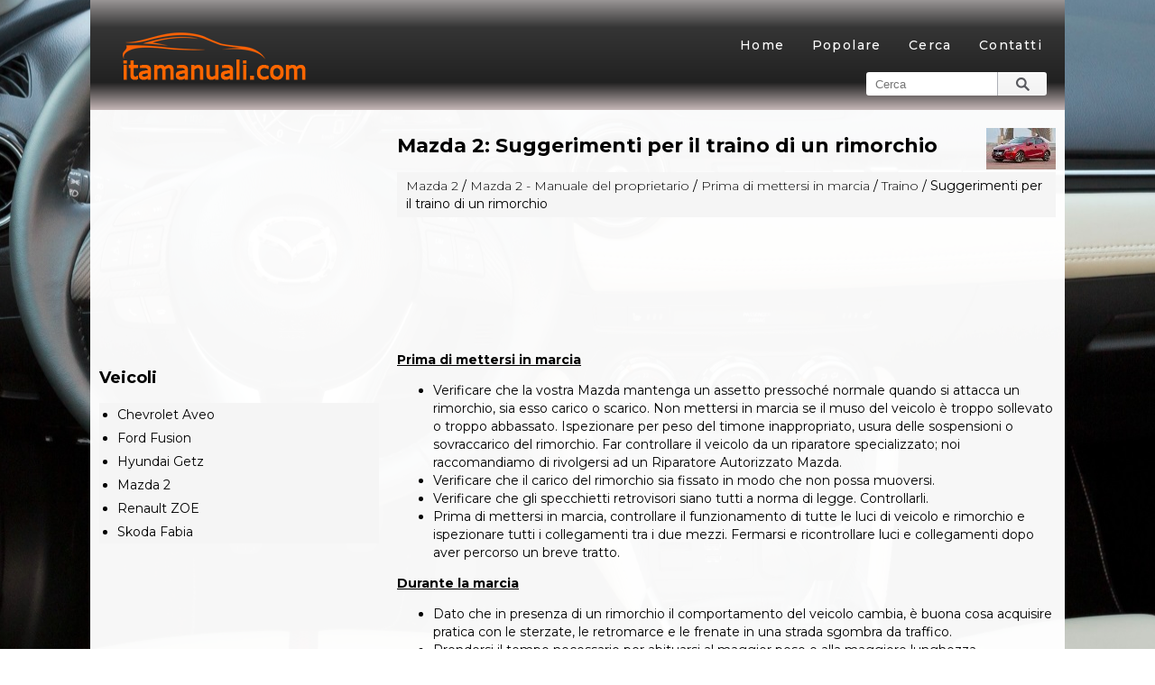

--- FILE ---
content_type: text/html; charset=UTF-8
request_url: https://www.itamanuali.com/mazda_2-8/suggerimenti_per_il_traino_di_un_rimorchio-834.html
body_size: 4363
content:
<!DOCTYPE html>
<html lang="it">
<head>

<link rel="shortcut icon" href="favicon.ico" type="image/x-icon">
<link href="https://fonts.googleapis.com/css?family=Montserrat:100,200,300,400,500,600,700,800,900" rel="stylesheet">

<meta charset="UTF-8">
<title>Mazda 2: Suggerimenti per il traino di un rimorchio - Traino - Prima di mettersi in marcia - Mazda 2 - Manuale del proprietario</title>
<link href="css/italb.css" rel="stylesheet" type="text/css" media="all" />
<link href="media-queries.css" rel="stylesheet" type="text/css" media="all" />
<meta name="viewport" content="width=device-width, initial-scale=1.0">

<script data-ad-client="ca-pub-6298024198496567" async src="https://pagead2.googlesyndication.com/pagead/js/adsbygoogle.js"></script>

</head>
<body>
<div id="fb-root"></div>
<script>(function(d, s, id) {
  var js, fjs = d.getElementsByTagName(s)[0];
  if (d.getElementById(id)) return;
  js = d.createElement(s); js.id = id;
  js.src = 'https://connect.facebook.net/it_IT/sdk.js#xfbml=1&version=v3.2';
  fjs.parentNode.insertBefore(js, fjs);
}(document, 'script', 'facebook-jssdk'));</script>
<header id="header">
<div class="container">
<div class="logo">
<a href="/"><img src="images/logo.png"></a>
</div>
<div class="meme">
<ul>
	<li><a href="/">Home</a></li>
<!--	<li><a href="/new.html">Nuovo</a></li>  -->
	<li><a href="/top.html">Popolare</a></li>
<!--	<li><a href="/sitemap.html">Mappa del sito</a></li> -->
	<li><a href="/search.php">Cerca</a></li>
	<li><a href="/contacts.html">Contatti</a></li>
</ul>

</div>
<div class="clear"></div>
<form id="form-search" action="/search.php" method="get">
<input autocomplete="off" id="Cerca" name="Cerca" type="text" placeholder="Cerca" value=""/>
<input class="search-submit" type="submit" value="Cerca"/></form>
</div>
</header>

<div class="container">
<div class="clear"></div>
</div>


		<div class="container">

		 	<div class="leitb">
				<h1><img src="images/pages/small/8.jpg" alt="Mazda 2: Suggerimenti per il traino di un rimorchio - Traino - Prima di mettersi in marcia - Mazda 2 - Manuale del proprietario" align=right style="margin: -10px 0 0 0">Mazda 2: Suggerimenti per il traino di un rimorchio</h1>
				<div class="itbway">
					<div style="padding:5px 10px; font-size:14px;"><a href="/mazda_2-8.html">Mazda 2</a> / <a href="/mazda_2-8/mazda_2_manuale_del_proprietario-734.html">Mazda 2 - Manuale del proprietario</a> / <a href="/mazda_2-8/prima_di_mettersi_in_marcia-777.html">Prima di mettersi in marcia</a> / <a href="/mazda_2-8/traino-831.html">Traino</a> /  Suggerimenti per il traino di un rimorchio</div>
				</div>
				<div style="padding:7px 0;">
				<script async src="https://pagead2.googlesyndication.com/pagead/js/adsbygoogle.js"></script>
<!-- itamanuali.com top adaptiv 120 -->
<ins class="adsbygoogle"
     style="display:block; height: 120px;"
     data-ad-client="ca-pub-6298024198496567"
     data-ad-slot="7541468238"></ins>
<script>
     (adsbygoogle = window.adsbygoogle || []).push({});
</script>
				</div>
				<p><p><u><strong>Prima di mettersi in marcia</strong></u></p>
<ul>
	<li>Verificare che la vostra Mazda mantenga un assetto pressoch&eacute; normale 
	quando si attacca
	un rimorchio, sia esso carico o scarico. Non mettersi in marcia se il muso 
	del veicolo &egrave;
	troppo sollevato o troppo abbassato. Ispezionare per peso del timone 
	inappropriato, usura
	delle sospensioni o sovraccarico del rimorchio. Far controllare il veicolo 
	da un riparatore
	specializzato; noi raccomandiamo di rivolgersi ad un Riparatore Autorizzato 
	Mazda.</li>
	<li>Verificare che il carico del rimorchio sia fissato in modo che non possa 
	muoversi.</li>
	<li>Verificare che gli specchietti retrovisori siano tutti a norma di legge. 
	Controllarli.</li>
	<li>Prima di mettersi in marcia, controllare il funzionamento di tutte le 
	luci di veicolo e
	rimorchio e ispezionare tutti i collegamenti tra i due mezzi. Fermarsi e 
	ricontrollare luci e
	collegamenti dopo aver percorso un breve tratto.</li>
</ul>
<p><u><strong>Durante la marcia</strong></u></p>
<ul>
	<li>Dato che in presenza di un rimorchio il comportamento del veicolo 
	cambia, &egrave; buona cosa
	acquisire pratica con le sterzate, le retromarce e le frenate in una strada 
	sgombra da
	traffico.</li>
	<li>Prendersi il tempo necessario per abituarsi al maggior peso e alla 
	maggiore lunghezza.</li>
	<li>Non superare la velocit&agrave; di 100 km/h quando si traina un rimorchio. Se 
	il limite di
	velocit&agrave; previsto dal codice della strada &egrave; inferiore a 100 km/h, rispettare 
	tale limite.</li>
</ul>
<p><u><strong>AVVERTENZA
</strong></u>Se durante il traino di un rimorchio si supera la velocit&agrave; di 100 km/h 
si pu&ograve; danneggiare
il veicolo.</p>
<p>&nbsp;</p>
<ul>
	<li>Quando si marcia in salita, scalare marcia in modo da ridurre il rischio 
	di sovraccaricare
	e/o surriscaldare il motore.</li>
	<li>Quando si marcia in discesa, scalare marcia e sfruttare il freno motore. 
	Mantenere
	costantemente controllata la velocit&agrave; e usare i freni solo quando 
	necessario. Tenendo
	continuamente premuto il pedale del freno, i freni possono surriscaldarsi e 
	perdere la loro
	efficacia.</li>
</ul>
<p><u><strong>Parcheggio
</strong></u>In presenza di un rimorchio, evitare di parcheggiare su strade in 
pendenza. Se non si pu&ograve;
evitare, seguire le istruzioni fornite di seguito.</p>
<p><strong>Parcheggio su strada in pendenza</strong></p>
<p>1. Inserire il freno di stazionamento e applicare i freni.</p>
<p>
2. Chiedete a qualcuno di bloccare le ruote del veicolo e del rimorchio mentre 
voi tenete
applicati i freni.</p>
<p>
3. Una volta bloccate le ruote, disinserire il freno di stazionamento e 
rilasciare lentamente i
freni, lasciando che siano i blocchi a reggere il carico.</p>
<p>
4. Inserire il freno di stazionamento saldamente.</p>
<p>
5. Se il veicolo &egrave; dotato di cambio automatico, mettere la leva selettrice in 
posizione P. Se &egrave;
dotato di cambio manuale, mettere la leva del cambio in posizione 1 o R.</p>
<p><strong>Partenza su strada in pendenza</strong></p>
<p>1. Avviare il motore.</p>
<p>
2. Rilasciare il freno di stazionamento e allontanarsi lentamente dai ceppi che 
bloccano le
ruote.</p>
<p>
3. Fermarsi non appena si raggiunge una superficie in piano, inserire il freno 
di
stazionamento e raccogliere i ceppi usati per bloccare le ruote.</p><ul></ul></table></ul><div style="clear:both"></div><div style="padding:7px 0;" align="center"><script async src="https://pagead2.googlesyndication.com/pagead/js/adsbygoogle.js"></script>
<!-- itamanuali.com bot adaptiv -->
<ins class="adsbygoogle"
     style="display:block"
     data-ad-client="ca-pub-6298024198496567"
     data-ad-slot="1279667432"
     data-ad-format="auto"
     data-full-width-responsive="true"></ins>
<script>
     (adsbygoogle = window.adsbygoogle || []).push({});
</script></div><div class="fb-comments" data-href="http://www.itautob.com/mazda_2-8/suggerimenti_per_il_traino_di_un_rimorchio-834.html" data-numposts="7" width="100%" order_by="reverse_time"></div>

<div style="width: 43%; margin:5px 0% 5px 0px; float:left; border:1px solid #ccc; padding:0 10px;">
<h4 style="margin:5px 0"><a href="/mazda_2-8/gancio_di_traino-833.html" style="text-decoration:none">
	<span style="width:32px; height:55px; display: table-cell; vertical-align: middle;"><img src="images/prev.png" alt="" border="0" style="float:left; margin-right:3px;"></span>
	<div style="float:right"><span style="width:235px; height:55px; display: table-cell; vertical-align: middle;">Gancio di traino</span></div></a></h5>
   <p>Quando si traina un rimorchio, usare un gancio di traino appropriato. Noi 
raccomandiamo
d'impiegare un gancio di traino originale Mazda. Per fissare il gancio di traino 
utilizzare i
fori origina ...</p></div>
<div style="width: 43%; margin:5px 0px 5px 1%; float:right; border:1px solid #ccc; padding:0 10px;">
<h4 style="margin:5px 0; text-align:right;"><a href="/mazda_2-8/al_volante-835.html" style="text-decoration:none">
	<span style="width:32px; height:55px; display: table-cell; vertical-align: middle;"><img src="images/next.png" border="0" style="float:left; margin-left:3px; text-align: center;"></span>
	<div style="float:left"><span style="width:235px; height:55px; display: table-cell; vertical-align: middle;">Al volante</span></div></a></h5>
  <p>Informazioni concernenti la sicurezza durante la guida e in fase di
arresto. ... </p></div>
<div style="clear:both"></div><div style="margin-top:0px;">
   <h6 style="margin:5px 0px;">Leggi anche:</h6><p><a href="/_koda_fabia-1330/servizi_infotainment_online-1347.html"><span>Škoda Fabia. Servizi Infotainment Online</span></a><br>
   	Menu principale e panoramica dei servizi
Vale per Infotainment Amundsen.


Fig. 13
Menu principale
Questi servizi ampliano le funzioni dell'Infotainment collegato ad Internet.

Per la visualiz ...
   	</p><p><a href="/mazda_2-8/requisiti_del_carburante_skyactiv_d_1_5_-801.html"><span>Mazda 2. Requisiti del carburante (SKYACTIV-D 1.5)</span></a><br>
   	Il veicolo fornir&agrave; ottime prestazioni usando gasolio secondo specifica EN590 
o equivalente.
AVVERTENZA

	Non usate mai un gasolio non conforme alla specifica EN590 o equivalente 
	per il ...
   	</p><p><a href="/_koda_fabia-1330/dati_specifici_sul_veicolo_in_funzione_della_motorizzazione-1467.html"><span>Škoda Fabia. Dati specifici sul veicolo in funzione della
motorizzazione</span></a><br>
   	Introduzione al tema

I valori indicati sono stati accertati con i regolamenti e alle condizioni 
previste dalle norme di legge o dalle norme tecniche per la determinazione dei 
dati operativi
e  ...
   	</p></div>
<script>
// <!--
document.write('<iframe src="counter.php?id=834" width=0 height=0 marginwidth=0 marginheight=0 scrolling=no frameborder=0></iframe>');
// -->

</script>
</p>

			</div>
			<div class="riitb">
			<div style="padding:7px 0;"><script async src="https://pagead2.googlesyndication.com/pagead/js/adsbygoogle.js"></script>
<!-- itamanuali.com side 300x250 -->
<ins class="adsbygoogle"
     style="display:inline-block;width:300px;height:250px"
     data-ad-client="ca-pub-6298024198496567"
     data-ad-slot="2289141556"></ins>
<script>
     (adsbygoogle = window.adsbygoogle || []).push({});
</script></div>
				<h3>Veicoli</h3>
					<ul>
						<li><a href="/chevrolet_aveo-10.html">Chevrolet Aveo</a></li>
   						<li><a href="/ford_fusion-3.html">Ford Fusion</a></li>
						<li><a href="/hyundai_getz-9.html">Hyundai Getz</a></li>
          				<li><a href="/mazda_2-8.html">Mazda 2</a></li>
                        <li><a href="/renault_zoe-2.html">Renault ZOE</a></li>
                        <li><a href="/skoda_fabia-1330.html">Skoda Fabia</a></li>
					</ul>

					<div><!--LiveInternet counter--><a href="https://www.liveinternet.ru/click"
target="_blank"><img id="licntEC35" width="88" height="31" style="border:0"
title=""
src="[data-uri]"
alt=""/></a><script>(function(d,s){d.getElementById("licntEC35").src=
"https://counter.yadro.ru/hit?t11.1;r"+escape(d.referrer)+
((typeof(s)=="undefined")?"":";s"+s.width+"*"+s.height+"*"+
(s.colorDepth?s.colorDepth:s.pixelDepth))+";u"+escape(d.URL)+
";h"+escape(d.title.substring(0,150))+";"+Math.random()})
(document,screen)</script><!--/LiveInternet--></div>
			</div>
			<div class="clear"></div>



		</div>

<footer id="footer">
<div class="container0">
<a href="/">www.itamanuali.com</a> | &copy; 2018 Tutti i diritti riservati. 0.005
</div>
</footer>

</body>

--- FILE ---
content_type: text/html; charset=utf-8
request_url: https://www.google.com/recaptcha/api2/aframe
body_size: 267
content:
<!DOCTYPE HTML><html><head><meta http-equiv="content-type" content="text/html; charset=UTF-8"></head><body><script nonce="jhVmWoHG6ztoXqEpt5OiCw">/** Anti-fraud and anti-abuse applications only. See google.com/recaptcha */ try{var clients={'sodar':'https://pagead2.googlesyndication.com/pagead/sodar?'};window.addEventListener("message",function(a){try{if(a.source===window.parent){var b=JSON.parse(a.data);var c=clients[b['id']];if(c){var d=document.createElement('img');d.src=c+b['params']+'&rc='+(localStorage.getItem("rc::a")?sessionStorage.getItem("rc::b"):"");window.document.body.appendChild(d);sessionStorage.setItem("rc::e",parseInt(sessionStorage.getItem("rc::e")||0)+1);localStorage.setItem("rc::h",'1769007923262');}}}catch(b){}});window.parent.postMessage("_grecaptcha_ready", "*");}catch(b){}</script></body></html>

--- FILE ---
content_type: text/css
request_url: https://www.itamanuali.com/mazda_2-8/css/italb.css
body_size: 950
content:
@import url('https://fonts.googleapis.com/css?family=Lato');
html {    margin: 0;
    padding: 0;
    font-family: 'Lato', sans-serif;
    text-align: left;
}
body {    margin: 0;	background: url("../images/body-bg.jpg") no-repeat fixed center center;
    color: #000;
    font-family: 'Montserrat', sans-serif;
    font-size: 14px;
    font-weight: 400;
    line-height: 20px;
}




p {
     text-align: justify;
}

a{
    color: #000;
	text-decoration:none;
}
a:hover{	color: #ff6600;	text-decoration:none;
}

h1{
	font-size:22px;
	color: #000;
	padding:5px 0;
}


h2{	font-size:20px;	color: #000;
}

h3{	font-size:18px;
	color: #000;
}

h4{	font-size:16px;
	color: #000;
}

h6{
	font-size:13px;
	color: #ff6600;
}

.clear{	clear:both;}

.container {	background:rgba(255,255,255,0.97);	margin:0 auto;
    width: 1080px;
}
.container0 {
	margin:0 auto;
    width: 1080px;
}

#header .container {

    padding: 0;
    position: relative;
    background-image: linear-gradient(to top, #c6b8b8, #212121, #2b2b2b, #353535, #999595);}

tr, td{ padding:5px; }

.logo{   padding:25px 10px 15px 20px;
   float:left;}

.meme{
   padding:25px 10px 0 0;
   float:right;
}

.meme ul{
   padding:0;
   display:flex;
   justify-content:center;
   margin:0;
}

.meme ul li{
   flex-grow:1;
}

.meme ul li{
   float:left;
   list-style-type:none;
}

.meme ul li a{	text-align:center;	color: #fff;
	display: block;
	border-bottom: none;
	font-size: 14px;
	font-weight: 500;
	letter-spacing: 1.4px;
	margin-bottom: 0;
	padding: 15px 15px;
	text-transform: capitalize;
	transition: all 0.3s ease 0s;}

.meme ul li a:hover{
	color: #ff6600;

}

.leitb {   float:right;
   width:730px;
   padding:10px 10px 0 10px;
}

.leitb a {	font-weight:300;}

.riitb{   float:left;
   width:310px;
   padding-left:10px;}

.riitb ul{   padding-left:20px;
    background:#f5f5f5;
}

.riitb ul li a{
	display: block;
	padding:3px 0px;
}


#footer{    background:#1f1f1f;
    padding:20px 0;
    color:#fff;}

#footer a{
    color:#ff6600;
}

.itbway{    background:#f5f5f5;}

#form-search{padding: 0;
width: 200px;
height:26px;
position: absolute;
top:80px;
right:20px;
   display:flex;
}

#Cerca {padding:0 0 0 10px;
height:26px;
    width: 145px;
    border: none;
    border-top-left-radius: 3px;
    border-bottom-left-radius: 3px;}

.search-submit {
    height: 26px;
    width: 55px;
    background: url(../images/buttonSearch.png) no-repeat;
    border: none;
    cursor: pointer;
    text-indent: -9999px;
    position: absolute;
    top: 0px;
    right: 0px;
    border-top-right-radius: 3px;
    border-bottom-right-radius: 3px;
    padding: 0;

 }

.banner3 {	width:100%;
	height:90px;
}